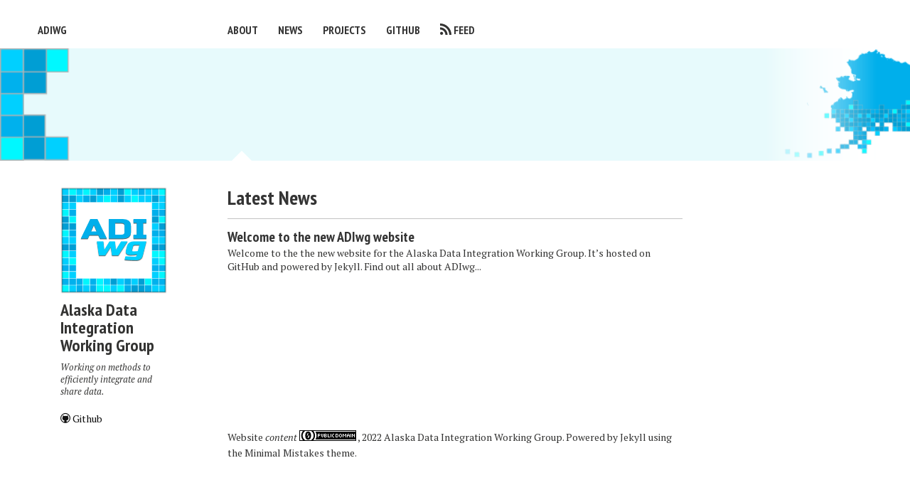

--- FILE ---
content_type: text/html; charset=utf-8
request_url: https://www.adiwg.org/
body_size: 1753
content:
<!doctype html>
<!--[if lt IE 7]><html class="no-js lt-ie9 lt-ie8 lt-ie7" lang="en"> <![endif]-->
<!--[if (IE 7)&!(IEMobile)]><html class="no-js lt-ie9 lt-ie8" lang="en"><![endif]-->
<!--[if (IE 8)&!(IEMobile)]><html class="no-js lt-ie9" lang="en"><![endif]-->
<!--[if gt IE 8]><!--> <html class="no-js" lang="en"><!--<![endif]-->
<head>
<meta charset="utf-8">
<title>ADIwg</title>
<meta name="description" content="Alaska Data Integration Working Group: Working on methods to efficiently integrate and share data.">
<meta name="keywords" content="Alaska, data, integration">


<!-- Open Graph -->
<meta property="og:locale" content="en_US">
<meta property="og:type" content="article">
<meta property="og:title" content="ADIwg">
<meta property="og:description" content="Alaska Data Integration Working Group: Working on methods to efficiently integrate and share data.">
<meta property="og:url" content="https://www.adiwg.org/">
<meta property="og:site_name" content="ADIwg">





<link rel="canonical" href="https://www.adiwg.org/">
<link href="https://www.adiwg.org/feed.xml" type="application/atom+xml" rel="alternate" title="ADIwg Feed">


<!-- http://t.co/dKP3o1e -->
<meta name="HandheldFriendly" content="True">
<meta name="MobileOptimized" content="320">
<meta name="viewport" content="width=device-width, initial-scale=1.0">

<!-- Google Webfonts -->
<link href='https://fonts.googleapis.com/css?family=PT+Sans+Narrow:400,700|PT+Serif:400,700,400italic' rel='stylesheet' type='text/css'>
<!-- For all browsers -->
<link rel="stylesheet" href="https://www.adiwg.org/assets/css/main.min.css">

<!--[if (lt IE 9) & (!IEMobile)]>
<link rel="stylesheet" href="https://www.adiwg.org/assets/css/ie.min.css">
<![endif]-->

<meta http-equiv="cleartype" content="on">

<!-- Load Modernizr -->
<script src="https://www.adiwg.org/assets/js/vendor/modernizr-2.6.2.custom.min.js"></script>

<!-- Icons -->
<!-- 16x16 -->
<link rel="shortcut icon" href="https://www.adiwg.org/favicon.ico">
<!-- 32x32 -->
<link rel="shortcut icon" href="https://www.adiwg.org/favicon.png">
<!-- 57x57 (precomposed) for iPhone 3GS, pre-2011 iPod Touch and older Android devices -->
<link rel="apple-touch-icon-precomposed" href="https://www.adiwg.org/images/apple-touch-icon-precomposed.png">
<!-- 72x72 (precomposed) for 1st generation iPad, iPad 2 and iPad mini -->
<link rel="apple-touch-icon-precomposed" sizes="72x72" href="https://www.adiwg.org/images/apple-touch-icon-72x72-precomposed.png">
<!-- 114x114 (precomposed) for iPhone 4, 4S, 5 and post-2011 iPod Touch -->
<link rel="apple-touch-icon-precomposed" sizes="114x114" href="https://www.adiwg.org/images/apple-touch-icon-114x114-precomposed.png">
<!-- 144x144 (precomposed) for iPad 3rd and 4th generation -->
<link rel="apple-touch-icon-precomposed" sizes="144x144" href="https://www.adiwg.org/images/apple-touch-icon-144x144-precomposed.png">

</head>

<body class="home" itemscope itemtype="http://schema.org/WebPage">

<!--[if lt IE 9]><div class="browser-upgrade alert alert-info">You are using an <strong>outdated</strong> browser. Please <a href="http://browsehappy.com/">upgrade your browser</a> to improve your experience.</div><![endif]-->

<div class="navigation-wrapper">
	<div class="site-name">
		<a href="https://www.adiwg.org">ADIwg</a>
	</div><!-- /.site-name -->
	<div class="top-navigation">
		<nav role="navigation" itemscope itemtype="http://schema.org/SiteNavigationElement">
		    <ul>
		        
				<li><a href="https://www.adiwg.org/about/" >About</a></li>
		        
				<li><a href="https://www.adiwg.org/news/" >News</a></li>
		        
				<li><a href="https://www.adiwg.org/projects/" >Projects</a></li>
		        
				<li><a href="https://github.com/adiwg" target="_blank">GitHub</a></li>
		        
		        <li><i class="icon-feed"></i> <a href="https://www.adiwg.org/feed.xml" title="Atom/RSS feed">Feed</a>
		    </ul>
		</nav>
	</div><!-- /.top-navigation -->
</div><!-- /.navigation-wrapper -->

<div class="image-wrap">
  <img src="https://www.adiwg.org/images/header1024-1.png" alt=" feature image" itemprop="primaryImageOfPage">
  
</div><!-- /.image-wrap -->

<div class="article-author-side">
  <img src="https://www.adiwg.org/images/logo150x150.png" class="bio-photo" alt="Alaska Data Integration Working Group bio photo"></a>
<h3>Alaska Data Integration Working Group</h3>
<p>Working on methods to efficiently integrate and share data.</p>





<a href="http://github.com/adiwg" class="author-social" target="_blank"><i class="icon-github"></i> Github</a>


</div>

<div id="index" itemprop="mainContentOfPage" itemscope itemtype="http://schema.org/Blog">
  <h3><a href="https://www.adiwg.org/articles/">Latest News</a></h3>
  
  <article itemscope itemtype="http://schema.org/BlogPosting" itemprop="blogPost">
    <h2 itemprop="headline"><a href="https://www.adiwg.org/website/update/welcome-to-adiwg" rel="bookmark" title="Welcome to the new ADIwg website">Welcome to the new ADIwg website</a></h2>
    <p itemprop="text">Welcome to the the new website for the Alaska Data Integration Working Group. It’s hosted on GitHub and powered by Jekyll. Find out all about ADIwg...</p>
  </article>
  
</div><!-- /#index -->

<div class="footer-wrap">
  <footer>
    <span>
  Website <em>content</em> <a rel="license" href="http://creativecommons.org/publicdomain/zero/1.0/">
    <img src="http://i.creativecommons.org/p/zero/1.0/80x15.png" style="border-style: none;" alt="CC0" />
  </a>
  , 2022 Alaska Data Integration Working Group. Powered by <a href="http://jekyllrb.com">Jekyll</a> using the <a href="http://mademistakes.com/">Minimal Mistakes</a> theme.
</span>

  </footer>
</div><!-- /.footer-wrap -->

<script src="//ajax.googleapis.com/ajax/libs/jquery/1.9.1/jquery.min.js"></script>
<script>window.jQuery || document.write('<script src="https://www.adiwg.org/assets/js/vendor/jquery-1.9.1.min.js"><\/script>')</script>
<script src="https://www.adiwg.org/assets/js/scripts.min.js"></script>


</body>
</html>


--- FILE ---
content_type: text/css; charset=utf-8
request_url: https://www.adiwg.org/assets/css/main.min.css
body_size: 9422
content:
/*! normalize.css v2.1.0 | MIT License | git.io/normalize */article,aside,details,figcaption,figure,footer,header,hgroup,main,nav,section,summary{display:block}audio,canvas,video{display:inline-block}audio:not([controls]){display:none;height:0}[hidden]{display:none}html{font-family:sans-serif;-webkit-text-size-adjust:100%;-ms-text-size-adjust:100%}body{margin:0}a:focus{outline:thin dotted}a:active,a:hover{outline:0}h1{margin:.67em 0;font-size:2em}abbr[title]{border-bottom:1px dotted}b,strong{font-weight:bold}dfn{font-style:italic}hr{height:0;-moz-box-sizing:content-box;box-sizing:content-box}mark{color:#000;background:#ff0}code,kbd,pre,samp{font-family:monospace,serif;font-size:1em}pre{white-space:pre}q{quotes:"\201C" "\201D" "\2018" "\2019"}small{font-size:80%}sub,sup{position:relative;font-size:75%;line-height:0;vertical-align:baseline}sup{top:-0.5em}sub{bottom:-0.25em}img{border:0}svg:not(:root){overflow:hidden}figure{margin:0}fieldset{padding:.35em .625em .75em;margin:0 2px;border:1px solid #c0c0c0}legend{padding:0;border:0}button,input,select,textarea{margin:0;font-family:inherit;font-size:100%}button,input{line-height:normal}button,select{text-transform:none}button,html input[type="button"],input[type="reset"],input[type="submit"]{cursor:pointer;-webkit-appearance:button}button[disabled],html input[disabled]{cursor:default}input[type="checkbox"],input[type="radio"]{padding:0;box-sizing:border-box}input[type="search"]{-webkit-box-sizing:content-box;-moz-box-sizing:content-box;box-sizing:content-box;-webkit-appearance:textfield}input[type="search"]::-webkit-search-cancel-button,input[type="search"]::-webkit-search-decoration{-webkit-appearance:none}button::-moz-focus-inner,input::-moz-focus-inner{padding:0;border:0}textarea{overflow:auto;vertical-align:top}table{width:100%;margin-bottom:1.5em;border-collapse:collapse;border-spacing:0}::-moz-selection{color:#343434;text-shadow:none;background-color:#dadada}::selection{color:#343434;text-shadow:none;background-color:#dadada}.all-caps{text-transform:uppercase}.pull-left{float:left}.pull-right{float:right}.image-pull-right{float:right;margin-top:0}.clearfix{*zoom:1}.clearfix:before,.clearfix:after{display:table;content:""}.clearfix:after{clear:both}.unstyled-list{padding-left:0;margin-left:0;list-style:none}.unstyled-list li{list-style-type:none}b,i,strong,em,blockquote,p,q,span,figure,img,h1,h2,header,input,a{-webkit-transition:all .2s ease;-moz-transition:all .2s ease;-ms-transition:all .2s ease;-o-transition:all .2s ease;transition:all .2s ease}body{font-family:'PT Serif',serif;color:#333332}h1,h2,h3,h4,h5,h6{font-family:'PT Sans Narrow',sans-serif}h1{margin-bottom:26px;margin-bottom:1.625rem;font-size:32px;font-size:2rem;line-height:.8125}h2{margin-bottom:26px;margin-bottom:1.625rem;font-size:28px;font-size:1.75rem;line-height:.9286}h3{margin-bottom:26px;margin-bottom:1.625rem;font-size:24px;font-size:1.5rem;line-height:1.0833}h4{margin-bottom:26px;margin-bottom:1.625rem;font-size:18px;font-size:1.125rem;line-height:1.4444}h5{margin-bottom:26px;margin-bottom:1.625rem;font-size:16px;font-size:1rem;line-height:1.625}h6{margin-bottom:26px;margin-bottom:1.625rem;font-size:14px;font-size:.875rem;line-height:1.8571}a{color:#343434;text-decoration:none}a:visited{color:#676767}a:hover{color:#010101}a:focus{color:#010101;outline:thin dotted}a:hover,a:active{outline:0}figcaption{padding:10px 0;font-size:14px;font-size:.875rem;line-height:1.8571;line-height:1.3;color:#4d4d4b;text-align:right}.image-credit{display:inline;display:block;float:left;width:83.33333333333334%;margin-right:8.333333333333334%;margin-left:8.333333333333334%;font-size:12px;font-size:.75rem;font-style:italic;line-height:2.1667;line-height:1.3;color:#80807e;text-align:right}.image-credit a{color:#80807e}.notice{padding:.5em 1em;margin-top:1.5em;font-size:14px;font-size:.875rem;text-indent:0;background-color:#fff;border:1px solid #ccc;-webkit-border-radius:3px;-moz-border-radius:3px;border-radius:3px}blockquote{padding-left:20px;margin-left:-28px;font-family:'PT Serif',serif;font-size:24px;font-size:1.5rem;font-style:italic;border-left:8px solid #333332}.footnotes ol,.footnotes li,.footnotes p{margin-bottom:0;font-size:14px;font-size:.875rem}p{margin:0 0 1.625rem}p+p{margin-top:-1.625rem;text-indent:1.625rem}p.withlist{margin-bottom:0}p.withlist+ol,p.withlist ul{margin-left:3.25rem}tt,code,kbd,samp,pre{font-family:Monaco,"Courier New","DejaVu Sans Mono","Bitstream Vera Sans Mono",monospace}p code,li code{padding:0 5px;margin:0 2px;font-size:12px;font-size:.75rem;line-height:1.5;white-space:nowrap;background-color:#efefef;border:1px solid #f7f7f7;-webkit-border-radius:3px;-moz-border-radius:3px;border-radius:3px}pre{overflow-x:auto;font-size:12px;font-size:.75rem;line-height:1.5}.highlight{margin-bottom:1.5em;font-family:Monaco,"Courier New","DejaVu Sans Mono","Bitstream Vera Sans Mono",monospace;font-size:12px;font-size:.75rem;line-height:2.1667;color:#333332;background-color:#efefef;-webkit-border-radius:4px;-moz-border-radius:4px;border-radius:4px}.highlight pre{position:relative;padding:1em;margin:0}.highlight .lineno{padding-right:24px;color:#b3b3b1}.highlight .hll{background-color:#ffc}.highlight .c{font-style:italic;color:#998}.highlight .err{color:#a61717;background-color:#e3d2d2}.highlight .k{font-weight:bold;color:#000}.highlight .o{font-weight:bold;color:#000}.highlight .cm{font-style:italic;color:#998}.highlight .cp{font-style:italic;font-weight:bold;color:#999}.highlight .c1{font-style:italic;color:#998}.highlight .cs{font-style:italic;font-weight:bold;color:#999}.highlight .gd{color:#000;background-color:#fdd}.highlight .ge{font-style:italic;color:#000}.highlight .gr{color:#a00}.highlight .gh{color:#999}.highlight .gi{color:#000;background-color:#dfd}.highlight .go{color:#888}.highlight .gp{color:#555}.highlight .gs{font-weight:bold}.highlight .gu{color:#aaa}.highlight .gt{color:#a00}.highlight .kc{font-weight:bold;color:#000}.highlight .kd{font-weight:bold;color:#000}.highlight .kn{font-weight:bold;color:#000}.highlight .kp{font-weight:bold;color:#000}.highlight .kr{font-weight:bold;color:#000}.highlight .kt{font-weight:bold;color:#458}.highlight .m{color:#099}.highlight .s{color:#d01040}.highlight .na{color:#008080}.highlight .nb{color:#0086b3}.highlight .nc{font-weight:bold;color:#458}.highlight .no{color:#008080}.highlight .nd{font-weight:bold;color:#3c5d5d}.highlight .ni{color:#800080}.highlight .ne{font-weight:bold;color:#900}.highlight .nf{font-weight:bold;color:#900}.highlight .nl{font-weight:bold;color:#900}.highlight .nn{color:#555}.highlight .nt{color:#000080}.highlight .nv{color:#008080}.highlight .ow{font-weight:bold;color:#000}.highlight .w{color:#bbb}.highlight .mf{color:#099}.highlight .mh{color:#099}.highlight .mi{color:#099}.highlight .mo{color:#099}.highlight .sb{color:#d01040}.highlight .sc{color:#d01040}.highlight .sd{color:#d01040}.highlight .s2{color:#d01040}.highlight .se{color:#d01040}.highlight .sh{color:#d01040}.highlight .si{color:#d01040}.highlight .sx{color:#d01040}.highlight .sr{color:#009926}.highlight .s1{color:#d01040}.highlight .ss{color:#990073}.highlight .bp{color:#999}.highlight .vc{color:#008080}.highlight .vg{color:#008080}.highlight .vi{color:#008080}.highlight .il{color:#099}.CodeRay{margin-bottom:1.5em;font-family:Monaco,"Courier New","DejaVu Sans Mono","Bitstream Vera Sans Mono",monospace;font-size:12px;font-size:.75rem;line-height:2.1667;color:#333332;background-color:#efefef;-webkit-border-radius:4px;-moz-border-radius:4px;border-radius:4px}.CodeRay pre{padding:1em;margin:0}span.CodeRay{padding:2px;white-space:pre;border:0}table.CodeRay{width:100%;padding:2px;border-collapse:collapse}table.CodeRay td{padding:1em .5em;vertical-align:top}.CodeRay .line-numbers,.CodeRay .no{color:#AAA;text-align:right;background-color:#ececec}.CodeRay .line-numbers a{color:#AAA}.CodeRay .line-numbers tt{font-weight:bold}.CodeRay .line-numbers .highlighted{color:#f00}.CodeRay .line{display:block;float:left;width:100%}.CodeRay span.line-numbers{padding:0 24px 0 4px}.CodeRay .code{width:100%}ol.CodeRay{font-size:10pt}ol.CodeRay li{white-space:pre}.CodeRay .code pre{overflow:auto}.CodeRay .debug{color:white!important;background:blue!important}.CodeRay .annotation{color:#007}.CodeRay .attribute-name{color:#f08}.CodeRay .attribute-value{color:#700}.CodeRay .binary{font-weight:bold;color:#509}.CodeRay .comment{font-style:italic;color:#998}.CodeRay .char{color:#04d}.CodeRay .char .content{color:#04d}.CodeRay .char .delimiter{color:#039}.CodeRay .class{font-weight:bold;color:#458}.CodeRay .complex{font-weight:bold;color:#A08}.CodeRay .constant{color:teal}.CodeRay .color{color:#0a0}.CodeRay .class-variable{color:#369}.CodeRay .decorator{color:#B0B}.CodeRay .definition{font-weight:bold;color:#099}.CodeRay .directive{font-weight:bold;color:#088}.CodeRay .delimiter{color:#000}.CodeRay .doc{color:#970}.CodeRay .doctype{color:#34b}.CodeRay .doc-string{font-weight:bold;color:#D42}.CodeRay .escape{font-weight:bold;color:#666}.CodeRay .entity{font-weight:bold;color:#800}.CodeRay .error{color:#F00;background-color:#faa}.CodeRay .exception{font-weight:bold;color:#C00}.CodeRay .filename{color:#099}.CodeRay .function{font-weight:bold;color:#900}.CodeRay .global-variable{font-weight:bold;color:teal}.CodeRay .hex{font-weight:bold;color:#058}.CodeRay .integer{color:#099}.CodeRay .include{font-weight:bold;color:#B44}.CodeRay .inline{color:#000}.CodeRay .inline .inline{background:#ccc}.CodeRay .inline .inline .inline{background:#bbb}.CodeRay .inline .inline-delimiter{color:#D14}.CodeRay .inline-delimiter{color:#D14}.CodeRay .important{color:#f00}.CodeRay .interpreted{font-weight:bold;color:#B2B}.CodeRay .instance-variable{color:#008080}.CodeRay .label{font-weight:bold;color:#970}.CodeRay .local-variable{color:#963}.CodeRay .octal{font-weight:bold;color:#40E}.CodeRay .predefined-constant{font-weight:bold}.CodeRay .predefined{font-weight:bold;color:#369}.CodeRay .preprocessor{color:#579}.CodeRay .pseudo-class{font-weight:bold;color:#00C}.CodeRay .predefined-type{font-weight:bold;color:#074}.CodeRay .reserved,.keyword{font-weight:bold;color:#000}.CodeRay .key{color:#808}.CodeRay .key .delimiter{color:#606}.CodeRay .key .char{color:#80f}.CodeRay .value{color:#088}.CodeRay .regexp{background-color:#fff0ff}.CodeRay .regexp .content{color:#808}.CodeRay .regexp .delimiter{color:#404}.CodeRay .regexp .modifier{color:#c2c}.CodeRay .regexp .function{font-weight:bold;color:#404}.CodeRay .string{color:#D20}.CodeRay .string .string .string{background-color:#ffd0d0}.CodeRay .string .content{color:#D14}.CodeRay .string .char{color:#D14}.CodeRay .string .delimiter{color:#D14}.CodeRay .shell{color:#d14}.CodeRay .shell .delimiter{color:#d14}.CodeRay .symbol{color:#990073}.CodeRay .symbol .content{color:#a60}.CodeRay .symbol .delimiter{color:#630}.CodeRay .tag{color:#070}.CodeRay .tag-special{font-weight:bold;color:#D70}.CodeRay .type{font-weight:bold;color:#339}.CodeRay .variable{color:#036}.CodeRay .insert{background:#afa}.CodeRay .delete{background:#faa}.CodeRay .change{color:#aaf;background:#007}.CodeRay .head{color:#f8f;background:#505}.CodeRay .insert .insert{font-weight:bold;color:#080}.CodeRay .delete .delete{font-weight:bold;color:#800}.CodeRay .change .change{color:#66f}.CodeRay .head .head{color:#f4f}.clearfix{*zoom:1}.clearfix:before,.clearfix:after{display:table;line-height:0;content:""}.clearfix:after{clear:both}.hidden{display:none;visibility:hidden}.visuallyhidden.focusable:active,.visuallyhidden.focusable:focus{position:static;width:auto;height:auto;margin:0;overflow:visible;clip:auto}hr{display:block;height:1px;padding:0;margin:1em 0;border:0;border-top:1px solid #ccc;border-bottom:1px solid #fff}article img{height:auto;max-width:100%;vertical-align:middle;border-width:0;-ms-interpolation-mode:bicubic}svg:not(:root){overflow:hidden}.half{width:100%;margin:0 auto;*zoom:1}.half:before,.half:after{display:table;content:""}.half:after{clear:both}.half:before,.half:after{display:table;line-height:0;content:""}.half:after{clear:both}.half img{display:inline;float:left;width:50%}.half figcaption{display:inline;float:left;width:100%}.third{width:100%;margin:0 auto;*zoom:1}.third:before,.third:after{display:table;content:""}.third:after{clear:both}.third:before,.third:after{display:table;line-height:0;content:""}.third:after{clear:both}.third img{display:inline;float:left;width:33.333333333333336%}.third figcaption{display:inline;float:left;width:100%}.btn{display:inline-block;padding:8px 20px;margin-bottom:20px;font-size:14px;font-size:.875rem;color:#fff;background-color:#111;border:2px solid #111!important;-webkit-border-radius:4px;-moz-border-radius:4px;border-radius:4px}.btn:visited{color:#fff}.btn:hover{color:#111;background-color:#fff}.btn:active{-webkit-transform:translate(0,2px);-moz-transform:translate(0,2px);-ms-transform:translate(0,2px);-o-transform:translate(0,2px);transform:translate(0,2px)}.well{min-height:20px;padding:19px;margin-bottom:20px;background-color:#f5f5f5;border:1px solid #e3e3e3;-webkit-border-radius:4px;-moz-border-radius:4px;border-radius:4px;-webkit-box-shadow:inset 0 1px 1px rgba(0,0,0,0.05);-moz-box-shadow:inset 0 1px 1px rgba(0,0,0,0.05);box-shadow:inset 0 1px 1px rgba(0,0,0,0.05)}@font-face{font-family:'icomoon';font-style:normal;font-weight:normal;src:url('../fonts/icomoon.eot');src:url('../fonts/icomoon.eot?#iefix') format('embedded-opentype'),url('../fonts/icomoon.woff') format('woff'),url('../fonts/icomoon.ttf') format('truetype'),url('../fonts/icomoon.svg#icomoon') format('svg')}[data-icon]:before{font-family:'icomoon';-webkit-font-smoothing:antialiased;font-weight:normal;line-height:1;text-transform:none;content:attr(data-icon);speak:none;font-variant:normal}.icon-instagram,.icon-facebook,.icon-twitter,.icon-google-plus,.icon-feed,.icon-feed-2,.icon-linkedin,.icon-tumblr,.icon-lastfm,.icon-mail,.icon-github{font-family:'icomoon';-webkit-font-smoothing:antialiased;font-style:normal;font-weight:normal;line-height:1;text-transform:none;speak:none;font-variant:normal}.icon-instagram:before{content:"\e004"}.icon-facebook:before{content:"\e003"}.icon-twitter:before{content:"\e007"}.icon-google-plus:before{content:"\e00a"}.icon-feed:before{content:"\e00b"}.icon-feed-2:before{content:"\e00c"}.icon-linkedin:before{content:"\e001"}.icon-tumblr:before{content:"\e002"}.icon-lastfm:before{content:"\e005"}.icon-mail:before{content:"\e006"}.icon-github:before{content:"\e000"}form{margin:0 0 5px 0}form fieldset{padding:0;margin-bottom:5px;border-width:0}form legend{display:block;width:100%;padding:0;margin-bottom:10px;*margin-left:-7px;color:#333332;white-space:normal;border:0;border-bottom:1px solid #ddd}form p{margin-bottom:2.5px}form ul{padding:0;margin:0 0 5px 0;list-style-type:none}form br{display:none}label,input,button,select,textarea{vertical-align:baseline;*vertical-align:middle}input,button,select,textarea{font-family:'PT Serif',serif;-webkit-box-sizing:border-box;-moz-box-sizing:border-box;-ms-box-sizing:border-box;box-sizing:border-box}label{display:block;margin-bottom:1.25px;font-weight:bold;color:#333332;cursor:pointer}label input,label textarea,label select{display:block}input,textarea,select{display:inline-block;width:100%;padding:4px;margin-bottom:1.25px;color:#333332;background-color:#fff;border:1px solid #ddd}input:hover,textarea:hover,select:hover{border-color:#919191}.input-mini{width:60px}.input-small{width:90px}input[type="image"],input[type="checkbox"],input[type="radio"]{width:auto;height:auto;padding:0;margin:3px 0;*margin-top:0;line-height:normal;cursor:pointer;border:0 \9;-webkit-border-radius:0;-moz-border-radius:0;border-radius:0}input[type="checkbox"],input[type="radio"]{*width:13px;*height:13px;padding:0;-webkit-box-sizing:border-box;-moz-box-sizing:border-box;-ms-box-sizing:border-box;box-sizing:border-box}input[type="image"]{border:0;-webkit-box-shadow:none;-moz-box-shadow:none;box-shadow:none}input[type="file"]{width:auto;padding:initial;line-height:initial;background-color:transparent;background-color:initial;border:initial;-webkit-box-shadow:none;-moz-box-shadow:none;box-shadow:none}input[type="button"],input[type="reset"],input[type="submit"]{width:auto;height:auto;*overflow:visible;cursor:pointer}select,input[type="file"]{*margin-top:4px}select{width:auto;background-color:#fff}select[multiple],select[size]{height:auto}textarea{height:auto;overflow:auto;vertical-align:top;resize:vertical}input[type="hidden"]{display:none}.radio,.checkbox{padding-left:18px;font-weight:normal}.radio input[type="radio"],.checkbox input[type="checkbox"]{float:left;margin-left:-18px}.radio.inline,.checkbox.inline{display:inline-block;padding-top:5px;margin-bottom:0;vertical-align:middle}.radio.inline+.radio.inline,.checkbox.inline+.checkbox.inline{margin-left:10px}input[disabled],select[disabled],textarea[disabled],input[readonly],select[readonly],textarea[readonly]{cursor:not-allowed;-webkit-opacity:.5;-moz-opacity:.5;opacity:.5}input:focus,textarea:focus{border-color:#111;outline:0;outline:thin dotted \9}input[type="file"]:focus,input[type="radio"]:focus,input[type="checkbox"]:focus,select:focus{-webkit-box-shadow:none;-moz-box-shadow:none;box-shadow:none}.help-block,.help-inline{color:#919191}.help-block{display:block;margin-bottom:1em;line-height:1em}.help-inline{display:inline-block;padding-left:5px;vertical-align:middle}.form-inline input,.form-inline textarea,.form-inline select{display:inline-block;margin-bottom:0}.form-inline label{display:inline-block}.form-inline .radio,.form-inline .checkbox,.form-inline .radio{padding-left:0;margin-bottom:0;vertical-align:middle}.form-inline .radio input[type="radio"],.form-inline .checkbox input[type="checkbox"]{float:left;margin-right:3px;margin-left:0}.form-search input,.form-search textarea,.form-search select{display:inline-block;margin-bottom:0}.form-search .search-query{padding-right:14px;padding-left:14px;margin-bottom:0;-webkit-border-radius:14px;-moz-border-radius:14px;border-radius:14px}.form-search label{display:inline-block}.form-search .radio,.form-search .checkbox,.form-inline .radio{padding-left:0;margin-bottom:0;vertical-align:middle}.form-search .radio input[type="radio"],.form-search .checkbox input[type="checkbox"]{float:left;margin-right:3px;margin-left:0}body{font-family:'PT Serif',serif;background-color:#fff;font-color:#333332}.navigation-wrapper{width:100%;padding:2em 0 0;margin:0 auto;font-family:'PT Sans Narrow',sans-serif;font-weight:700;text-transform:uppercase;*zoom:1}.navigation-wrapper:before,.navigation-wrapper:after{display:table;content:""}.navigation-wrapper:after{clear:both}.navigation-wrapper:before,.navigation-wrapper:after{display:table;line-height:0;content:""}.navigation-wrapper:after{clear:both}.site-name{display:inline;display:block;float:left;float:none;width:83.33333333333334%;margin-right:8.333333333333334%;margin-bottom:1em;margin-left:8.333333333333334%}.top-navigation{display:inline;display:block;float:left;float:none;width:83.33333333333334%;margin-right:8.333333333333334%;margin-bottom:1em;margin-left:8.333333333333334%}.top-navigation ul{padding:0;margin:0;list-style:none}.top-navigation li{display:inline;margin-right:25px;white-space:nowrap;list-style-type:none}.top-navigation li a{border-bottom:0 solid transparent;-webkit-transition:all .2s;-moz-transition:all .2s;-ms-transition:all .2s;-o-transition:all .2s;transition:all .2s;decoration:none}#main{width:100%;margin:0 auto;margin-top:1em;clear:both;*zoom:1;counter-reset:captions}#main:before,#main:after{display:table;content:""}#main:after{clear:both}#main:before,#main:after{display:table;line-height:0;content:""}#main:after{clear:both}#main article{display:inline;float:left;width:100%;width:83.33333333333334%;margin:0 auto;margin-right:8.333333333333334%;margin-bottom:2em;margin-left:8.333333333333334%}#index{display:inline;float:left;width:100%;width:83.33333333333334%;margin:0 auto;margin-right:8.333333333333334%;margin-bottom:2em;margin-left:8.333333333333334%}#index h3{padding-bottom:.5em;margin:0;font-size:28px;font-size:1.75rem;border-bottom:1px solid #c3c3c3}#index article h2{margin-bottom:4px;font-size:20px;font-size:1.25rem}#index article p{font-size:14px;font-size:.875rem}#index article p+p{text-indent:0}.image-wrap{position:relative;margin-bottom:2em}.image-wrap:after{position:absolute;bottom:-1px;left:8%;display:block;width:0;height:0;border:20px solid transparent;border-bottom-color:#fff;content:" "}.image-wrap img{width:100%;height:auto;-ms-interpolation-mode:bicubic}.image-wrap .headline-wrap{position:absolute;bottom:25px;margin-left:8.333333333333334%}.image-wrap .headline-wrap h1,.image-wrap .headline-wrap h2{color:#fff;text-shadow:0 1px 2px rgba(0,0,0,0.25)}.byline{clear:both;font-size:80%}.article-author-side h3,.article-author-bottom h3{margin-bottom:0}.article-author-side p,.article-author-bottom p{font-size:80%;font-style:italic}.article-author-side a,.article-author-bottom a,.article-author-side a:hover,.article-author-bottom a:hover{border-bottom:0 solid transparent}.article-author-side img.bio-photo,.article-author-bottom img.bio-photo{width:100px;height:100px}.author-social{display:block;margin-bottom:5px;font-size:14px;font-size:.875rem;color:#111}.author-social:visited{color:#111}.author-social:hover{-webkit-transform:scale(1.1);-moz-transform:scale(1.1);-ms-transform:scale(1.1);-o-transform:scale(1.1);transform:scale(1.1)}.author-social:active{-webkit-transform:translate(0,2px);-moz-transform:translate(0,2px);-ms-transform:translate(0,2px);-o-transform:translate(0,2px);transform:translate(0,2px)}.article-author-side{display:none}.article-author-bottom{margin-bottom:1em}.article-author-bottom .bio-photo{float:left;margin-right:25px}.article-author-bottom .author-social{display:inline-block;margin-right:5px}.article-wrap p>a,.article-wrap li>a{border-bottom:1px dotted #b3b3b3}.article-wrap p>a:hover,.article-wrap li>a:hover{border-bottom-style:solid}.article-wrap p>a.reversefootnote,.article-wrap li>a.reversefootnote{border-bottom-width:0}.toc{display:none;font-size:95%;-webkit-opacity:.5;-moz-opacity:.5;opacity:.5;-webkit-transition:opacity .2s ease-in-out;-moz-transition:opacity .2s ease-in-out;-ms-transition:opacity .2s ease-in-out;-o-transition:opacity .2s ease-in-out;transition:opacity .2s ease-in-out}.toc:hover{-webkit-opacity:1;-moz-opacity:1;opacity:1}.toc header{background:#2b2b2b}.toc h3{padding:5px 10px;margin:0;color:#fff}.toc h3:hover{cursor:pointer}.toc ul{padding:0;margin:2px 0 0;line-height:1;background:#5e5e5e}.toc li{display:block;padding:0;margin:0;font-family:'PT Sans Narrow',sans-serif;border-bottom:1px solid #808080}.toc li:last-child{border-bottom-width:0}.toc li a{display:block;padding:10px;color:#fff;border-bottom-width:0}.toc li a:hover{font-weight:400}.toc li a:hover:before{padding-right:5px;content:"\00bb"}.toc li ul{margin:0 0 0 10px;border-top:1px solid #808080}.image-grid{padding:0;margin:0 0 1em;list-style:none;*zoom:1}.image-grid:before,.image-grid:after{display:table;content:""}.image-grid:after{clear:both}.image-grid:before,.image-grid:after{display:table;line-height:0;content:""}.image-grid:after{clear:both}.image-grid li{display:inline;float:left;width:50%}.recent-grid{margin:1em 0;list-style:none;*zoom:1}.recent-grid:before,.recent-grid:after{display:table;content:""}.recent-grid:after{clear:both}.recent-grid:before,.recent-grid:after{display:table;line-height:0;content:""}.recent-grid:after{clear:both}.recent-grid li{display:inline}.recent-grid li a{border-bottom:0 solid transparent}.recent-grid li a:hover{border-bottom:0 solid transparent}.recent-grid img{width:19%;margin-bottom:1%}.holder{font-family:'PT Sans Narrow',sans-serif}.holder a{margin:0 5px;cursor:pointer}.holder a.jp-previous{margin-right:15px;margin-left:0}.holder a.jp-next{margin-right:0;margin-left:15px}.holder a.jp-current{font-weight:bold}.holder a.jp-current,.holder a.jp-current:hover,.holder a.jp-disabled,.holder a.jp-disabled:hover{cursor:default;background:0}.holder span{margin:0 5px}.footer-wrap{width:100%;padding-bottom:3em;margin:0 auto;clear:both;*zoom:1}.footer-wrap:before,.footer-wrap:after{display:table;content:""}.footer-wrap:after{clear:both}.footer-wrap:before,.footer-wrap:after{display:table;line-height:0;content:""}.footer-wrap:after{clear:both}.footer-wrap a,.footer-wrap a:active,.footer-wrap a:visited,.footer-wrap p,.footer-wrap h4,.footer-wrap h5,.footer-wrap h6,.footer-wrap span{font-size:14px;font-size:.875rem}.footer-wrap footer{display:inline;float:left;width:83.33333333333334%;margin-right:8.333333333333334%;margin-left:8.333333333333334%}.related-articles{display:inline;float:left;width:83.33333333333334%;margin-right:8.333333333333334%;margin-bottom:2em;margin-left:8.333333333333334%}.related-articles h4{margin-bottom:0;text-transform:uppercase}.related-articles li{margin-bottom:0}.footer-icons li{display:inline-block;padding-right:5px}.footer-icons li a{color:#9a9a9a;-webkit-transition:.4s linear;-moz-transition:.4s linear;-ms-transition:.4s linear;-o-transition:.4s linear;transition:.4s linear}.footer-icons li a:hover{text-decoration:none;border-bottom:0}.footer-icons li a:hover .icon-twitter,.footer-icons li a:hover .icon-twitter-sign{color:#2aa9df}.footer-icons li a:hover .icon-facebook,.footer-icons li a:hover .icon-facebook-sign{color:#3a5a98}.footer-icons li a:hover .icon-instagram,.footer-icons li a:hover .icon-instagram-sign{color:#306088}.footer-icons li a:hover .icon-google-plus,.footer-icons li a:hover .icon-google-plus-sign{color:#b63324}.footer-icons li a:hover .icon-lastfm,.footer-icons li a:hover .icon-lastfm-sign{color:#d80049}.footer-icons li a:hover .icon-github{color:#4183c4}.browser-upgrade{padding:10px;margin:0 0 2em 0;color:#fff;text-align:center;background:#000}.browser-upgrade a{color:#fff;text-decoration:none;border-bottom:1px dotted #fff}.browser-upgrade a:hover{border-bottom:1px solid #fff}#goog-fixurl ul{padding-left:0;margin-left:0;list-style:none}#goog-fixurl ul li{list-style-type:none}#goog-wm-qt{display:inline-block;width:auto;padding:8px 20px;margin-right:10px;margin-bottom:20px;font-size:14px;font-size:.875rem;color:#111;background-color:#fff;border-color:#919191;border-style:solid!important;border-width:2px!important;-webkit-border-radius:3px;-moz-border-radius:3px;border-radius:3px}#goog-wm-sb{display:inline-block;padding:8px 20px;margin-bottom:20px;font-size:14px;font-size:.875rem;color:#fff;background-color:#111;border:2px solid #111!important;-webkit-border-radius:4px;-moz-border-radius:4px;border-radius:4px}#goog-wm-sb:visited{color:#fff}#goog-wm-sb:hover{color:#111;background-color:#fff}#goog-wm-sb:active{-webkit-transform:translate(0,2px);-moz-transform:translate(0,2px);-ms-transform:translate(0,2px);-o-transform:translate(0,2px);transform:translate(0,2px)}.mfp-bg{position:fixed;top:0;left:0;z-index:502;width:100%;height:100%;overflow:hidden;background:#0b0b0b;opacity:.8;filter:alpha(opacity=80)}.mfp-wrap{position:fixed;top:0;left:0;z-index:503;width:100%;height:100%;outline:none!important;-webkit-backface-visibility:hidden}.mfp-container{position:absolute;top:0;left:0;width:100%;height:100%;padding:0 8px;text-align:center;-webkit-box-sizing:border-box;-moz-box-sizing:border-box;box-sizing:border-box}.mfp-container:before{display:inline-block;height:100%;vertical-align:middle;content:''}.mfp-align-top .mfp-container:before{display:none}.mfp-content{position:relative;z-index:505;display:inline-block;margin:0 auto;text-align:left;vertical-align:middle}.mfp-inline-holder .mfp-content,.mfp-ajax-holder .mfp-content{width:100%;cursor:auto}.mfp-inline-holder .mfp-content:after,.mfp-ajax-holder .mfp-content:after{position:absolute;top:0;right:0;bottom:0;left:0;z-index:-1;display:block;width:auto;height:auto;content:'';box-shadow:0 0 8px rgba(0,0,0,0.6)}.mfp-ajax-cur{cursor:progress}.mfp-zoom-out-cur,.mfp-zoom-out-cur .mfp-image-holder .mfp-close{cursor:-moz-zoom-out;cursor:-webkit-zoom-out;cursor:zoom-out}.mfp-zoom,.image-popup{cursor:pointer;cursor:-webkit-zoom-in;cursor:-moz-zoom-in;cursor:zoom-in}.mfp-auto-cursor .mfp-content{cursor:auto}.mfp-close,.mfp-arrow,.mfp-preloader,.mfp-counter{-webkit-user-select:none;-moz-user-select:none;user-select:none}.mfp-loading.mfp-figure{display:none}.mfp-hide{display:none!important}.mfp-preloader{position:absolute;top:50%;right:8px;left:8px;z-index:504;width:auto;margin-top:-0.8em;color:#ccc;text-align:center}.mfp-preloader a{color:#ccc}.mfp-preloader a:hover{color:white}.mfp-s-ready .mfp-preloader{display:none}.mfp-s-error .mfp-content{display:none}button.mfp-close,button.mfp-arrow{z-index:506;display:block;padding:0;overflow:visible;cursor:pointer;border:0;-webkit-appearance:none}button.mfp-close{background:transparent}button::-moz-focus-inner{padding:0;border:0}.mfp-close{position:absolute;top:0;right:0;width:44px;height:44px;padding:0 0 18px 10px;font-family:Arial,Baskerville,monospace;font-size:28px;font-style:normal;line-height:44px;color:white;text-align:center;text-decoration:none;opacity:.65}.mfp-close:hover,.mfp-close:focus{opacity:1}.mfp-close:active{top:1px}.mfp-close-btn-in .mfp-close{color:#333}.mfp-image-holder .mfp-close,.mfp-iframe-holder .mfp-close{right:-6px;width:100%;padding-right:6px;color:white;text-align:right}.mfp-counter{position:absolute;top:0;right:0;font-size:12px;line-height:18px;color:#ccc}.mfp-arrow{position:absolute;top:0;top:50%;width:90px;height:110px;padding:0;margin:0;margin-top:-55px;overflow:hidden;text-indent:100%;white-space:nowrap;background-color:#111;opacity:.65;-webkit-transition:opacity .2s ease-in-out;-moz-transition:opacity .2s ease-in-out;-ms-transition:opacity .2s ease-in-out;-o-transition:opacity .2s ease-in-out;transition:opacity .2s ease-in-out;-webkit-tap-highlight-color:rgba(0,0,0,0)}.mfp-arrow:active{margin-top:-54px}.mfp-arrow:hover,.mfp-arrow:focus{opacity:1}.mfp-arrow:before,.mfp-arrow:after,.mfp-arrow .mfp-b,.mfp-arrow .mfp-a{position:absolute;top:0;left:0;display:block;width:0;height:0;margin-top:35px;margin-left:35px;border:solid transparent;content:''}.mfp-arrow:after,.mfp-arrow .mfp-a{top:8px;border-top-width:12px;border-bottom-width:12px;opacity:.8}.mfp-arrow:before,.mfp-arrow .mfp-b{border-top-width:20px;border-bottom-width:20px}.mfp-arrow-left{left:0;-webkit-border-top-right-radius:5px;border-top-right-radius:5px;-webkit-border-bottom-right-radius:5px;border-bottom-right-radius:5px;-webkit-border-bottom-left-radius:0;border-bottom-left-radius:0;-webkit-border-top-left-radius:0;border-top-left-radius:0;-moz-border-radius-topright:5px;-moz-border-radius-bottomright:5px;-moz-border-radius-bottomleft:0;-moz-border-radius-topleft:0;-webkit-background-clip:padding-box;-moz-background-clip:padding;background-clip:padding-box}.mfp-arrow-left:after,.mfp-arrow-left .mfp-a{left:5px;border-right:12px solid #fff}.mfp-arrow-left:before,.mfp-arrow-left .mfp-b{border-right:20px solid #fff}.mfp-arrow-right{right:0;-webkit-border-top-right-radius:0;border-top-right-radius:0;-webkit-border-bottom-right-radius:0;border-bottom-right-radius:0;-webkit-border-bottom-left-radius:5px;border-bottom-left-radius:5px;-webkit-border-top-left-radius:5px;border-top-left-radius:5px;-moz-border-radius-topright:0;-moz-border-radius-bottomright:0;-moz-border-radius-bottomleft:5px;-moz-border-radius-topleft:5px;-webkit-background-clip:padding-box;-moz-background-clip:padding;background-clip:padding-box}.mfp-arrow-right:after,.mfp-arrow-right .mfp-a{left:3px;border-left:12px solid #fff}.mfp-arrow-right:before,.mfp-arrow-right .mfp-b{border-left:20px solid #fff}.mfp-iframe-holder{padding-top:40px;padding-bottom:40px}.mfp-iframe-holder .mfp-content{width:100%;max-width:900px;line-height:0}.mfp-iframe-scaler{width:100%;height:0;padding-top:56.25%;overflow:hidden}.mfp-iframe-scaler iframe{position:absolute;top:0;left:0;display:block;width:100%;height:100%;background:black;box-shadow:0 0 8px rgba(0,0,0,0.6)}.mfp-iframe-holder .mfp-close{top:-40px}img.mfp-img{display:block;width:auto;height:auto;max-width:100%;padding:40px 0 40px;margin:0 auto;line-height:0;-webkit-box-sizing:border-box;-moz-box-sizing:border-box;box-sizing:border-box}.mfp-figure:after{position:absolute;top:40px;right:0;bottom:40px;left:0;z-index:-1;display:block;width:auto;height:auto;content:'';box-shadow:0 0 8px rgba(0,0,0,0.6)}.mfp-figure{line-height:0}.mfp-bottom-bar{position:absolute;top:100%;left:0;width:100%;margin-top:-36px;cursor:auto}.mfp-title{line-height:18px;color:#f3f3f3;text-align:left}.mfp-figure small{display:block;font-size:12px;line-height:14px;color:#bdbdbd}.mfp-image-holder .mfp-content{max-width:100%}.mfp-gallery .mfp-image-holder .mfp-figure{cursor:pointer}@media screen and (max-width:800px) and (orientation:landscape),screen and (max-height:300px){{}.mfp-img-mobile .mfp-image-holder{padding-right:0;padding-left:0}.mfp-img-mobile img.mfp-img{padding:0}.mfp-img-mobile .mfp-figure:after{top:0;bottom:0}.mfp-img-mobile .mfp-bottom-bar{position:fixed;top:auto;bottom:0;padding:3px 5px;margin:0;background:rgba(0,0,0,0.6);-webkit-box-sizing:border-box;-moz-box-sizing:border-box;box-sizing:border-box}.mfp-img-mobile .mfp-bottom-bar:empty{padding:0}.mfp-img-mobile .mfp-counter{top:3px;right:5px}.mfp-img-mobile .mfp-close{position:fixed;top:0;right:0;width:35px;height:35px;padding:0;line-height:35px;text-align:center;background:rgba(0,0,0,0.6)}.mfp-img-mobile .mfp-figure small{display:inline;margin-left:5px}}@media all and (max-width:800px){.mfp-arrow{-webkit-transform:scale(0.75);transform:scale(0.75)}.mfp-arrow-left{-webkit-transform-origin:0 0;transform-origin:0 0}.mfp-arrow-right{-webkit-transform-origin:100%;transform-origin:100%}.mfp-container{padding-right:6px;padding-left:6px}}.mfp-ie7 .mfp-img{padding:0}.mfp-ie7 .mfp-bottom-bar{left:50%;width:600px;padding-bottom:5px;margin-top:5px;margin-left:-300px}.mfp-ie7 .mfp-container{padding:0}.mfp-ie7 .mfp-content{padding-top:44px}.mfp-ie7 .mfp-close{top:0;right:0;padding-top:0}.mfp-fade .zoom-anim-dialog{opacity:0;-webkit-transform:scale(0.8);-moz-transform:scale(0.8);-ms-transform:scale(0.8);-o-transform:scale(0.8);transform:scale(0.8);-webkit-transition:all .2s ease-in-out;-moz-transition:all .2s ease-in-out;-ms-transition:all .2s ease-in-out;-o-transition:all .2s ease-in-out;transition:all .2s ease-in-out}.mfp-fade.mfp-ready .zoom-anim-dialog{opacity:1;-webkit-transform:scale(1);-moz-transform:scale(1);-ms-transform:scale(1);-o-transform:scale(1);transform:scale(1)}.mfp-fade.mfp-removing .zoom-anim-dialog{opacity:0;-webkit-transform:scale(0.8);-moz-transform:scale(0.8);-ms-transform:scale(0.8);-o-transform:scale(0.8);transform:scale(0.8)}.mfp-fade.mfp-bg{opacity:0;-webkit-transition:opacity .3s ease-out;-moz-transition:opacity .3s ease-out;-ms-transition:opacity .3s ease-out;-o-transition:opacity .3s ease-out;transition:opacity .3s ease-out}.mfp-fade.mfp-ready.mfp-bg{opacity:.8}.mfp-fade.mfp-removing.mfp-bg{opacity:0}@font-face{font-family:'anchorjs-icons';font-style:normal;font-weight:normal;src:url([data-uri]) format('truetype'),url([data-uri]) format('woff')}.anchorjs-icon{font-family:'anchorjs-icons';-webkit-font-smoothing:antialiased;font-style:normal;font-weight:normal;line-height:1;text-transform:none;font-variant:normal;speak:none;-moz-osx-font-smoothing:grayscale}.anchorjs-link{text-decoration:none;opacity:0}*:hover>.anchorjs-link,.anchorjs-link:focus{opacity:1;-webkit-transition:color .16s linear;-moz-transition:color .16s linear;-o-transition:color .16s linear;transition:color .16s linear}.anchorjs-link:link{color:#009dd3}.anchorjs-link:visited{color:#009dd3}.anchorjs-link:hover{color:#78bcd3}.anchorjs-link:active{color:#78bcd3}.anchorjs-icon{padding-left:6px;font-size:90%}.anchorjs-icon:before{content:'\e600'}@media print{*{position:static!important;color:black!important;text-shadow:none!important;background:transparent!important;-ms-filter:none!important;filter:none!important;box-shadow:none!important}@page{margin:.5cm}h2,h3{orphans:3;widows:3;page-break-after:avoid}p{orphans:3;widows:3}pre,blockquote{padding:1em;border:1px solid #333;page-break-inside:avoid}abbr[title]:after{content:" (" attr(title) ")"}a,a:visited{text-decoration:underline}a[href]:after{content:" (" attr(href) ")"}a[href^="javascript:"]:after,a[href^="#"]:after{content:""}img{max-width:100%!important;page-break-inside:avoid}thead{display:table-header-group}tr{page-break-inside:avoid}}@media only screen and (min-width:30em){.image-grid li{width:33.333333%}}@media only screen and (min-width:37.5em){.site-name{display:inline;float:left;width:16.666666666666668%;margin-right:4.166666666666667%;margin-left:4.166666666666667%}.top-navigation{display:inline;float:left;width:75%;margin-right:0;margin-left:0}.image-wrap .headline-wrap,.image-wrap:after{left:25%}.image-wrap .headline-wrap{margin-left:0}.image-credit{display:inline;float:left;width:75%;margin-right:0;margin-left:0}#main article{display:inline;float:left;width:50%;margin-right:0;margin-left:0}#index{display:inline;float:left;width:50%;margin-right:0;margin-left:0}.footer-wrap footer{display:inline;float:left;width:50%;margin-right:25%;margin-left:25%}.article-author-side{display:block;display:inline;float:left;width:16.666666666666668%;margin-right:4.166666666666667%;margin-left:4.166666666666667%}.article-author-side h3,.article-author-side .bio-photo,.article-author-side p,.article-author-side .author-social{display:block;max-width:125px;margin:auto}.article-author-side h3{margin-top:10px;margin-bottom:10px}.article-author-side p{margin-bottom:20px}.article-author-side .author-social{margin-bottom:5px}.article-author-bottom{display:none}.toc{position:fixed;top:5.5em;right:0;display:block;display:inline;float:left;width:16.666666666666668%;margin-right:4.166666666666667%;margin-left:4.166666666666667%;-webkit-box-shadow:0 0 5px rgba(0,0,0,0.5);-moz-box-shadow:0 0 5px rgba(0,0,0,0.5);box-shadow:0 0 5px rgba(0,0,0,0.5)}body.page .toc{top:13.5em}.image-grid li{width:25%}.related-articles{display:inline;float:left;width:50%;margin-right:25%;margin-left:25%}}@media only screen and (min-width:48em){{}.image-grid li{width:20%}}@media only screen and (min-width:62em){{}.article-author-side h3,.article-author-bottom h3,.article-author-side .bio-photo,.article-author-bottom .bio-photo,.article-author-side p,.article-author-bottom p,.article-author-side .author-social,.article-author-bottom .author-social{max-width:150px}.article-author-side img.bio-photo,.article-author-bottom img.bio-photo{width:150px;height:150px}body.page .toc{top:17.5em}.image-grid li{width:16.666666666%}}@media only screen and (min-width:86.375em){.site-name{display:inline;float:left;width:12.5%;margin-left:16.666666666666668%}.top-navigation{display:inline;float:left;width:66.66666666666667%}.image-wrap:after{left:33.333333333%}.image-wrap .headline-wrap{margin-left:8.333333333333334%}.image-credit{display:inline;float:left;width:70.83333333333334%}#main article{display:inline;float:left;width:37.5%}body.page .toc{top:22em}#index{display:inline;float:left;width:37.5%}.related-articles{display:inline;float:left;width:37.5%;margin-right:29.166666666666668%;margin-left:33.333333333333336%}.footer-wrap footer{display:inline;float:left;width:37.5%;margin-right:29.166666666666668%;margin-left:33.333333333333336%}.article-author-side{display:inline;float:left;width:12.5%;margin-left:16.666666666666668%}}